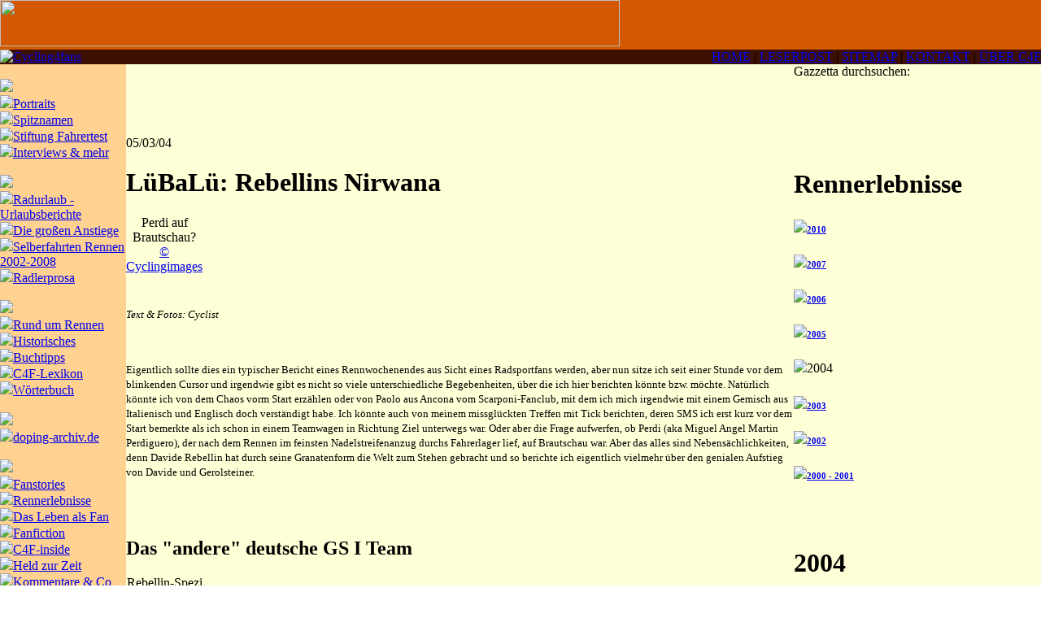

--- FILE ---
content_type: text/html; charset=utf-8
request_url: https://cycling4fans.de/index.php?id=1216
body_size: 7765
content:
<!DOCTYPE html>
<html lang="en">
<head>

<meta charset="utf-8">
<!-- 
	This website is powered by TYPO3 - inspiring people to share!
	TYPO3 is a free open source Content Management Framework initially created by Kasper Skaarhoj and licensed under GNU/GPL.
	TYPO3 is copyright 1998-2019 of Kasper Skaarhoj. Extensions are copyright of their respective owners.
	Information and contribution at https://typo3.org/
-->



<title>Cycling4Fans - Rennerlebnisse: Lüttich - Bastogne - Lüttich 2004 (Cyclist)</title>
<meta name="generator" content="TYPO3 CMS">


<link rel="stylesheet" type="text/css" href="typo3temp/assets/css/844578b899.css?1620034936" media="all">
<link rel="stylesheet" type="text/css" href="typo3temp/assets/css/171a44ac62.css?1620381455" media="all">
<link rel="stylesheet" type="text/css" href="fileadmin/material/css/2005style.css?1403875604" media="all">



<script src="typo3temp/assets/js/dd82474708.js?1620034936" type="text/javascript"></script>


<meta name="Last-Modified" content="2008-07-21T18:19:18+02:00"/><script>
  (function(i,s,o,g,r,a,m){i['GoogleAnalyticsObject']=r;i[r]=i[r]||function(){
  (i[r].q=i[r].q||[]).push(arguments)},i[r].l=1*new Date();a=s.createElement(o),
  m=s.getElementsByTagName(o)[0];a.async=1;a.src=g;m.parentNode.insertBefore(a,m)
  })(window,document,'script','//www.google-analytics.com/analytics.js','ga');

  ga('create', 'UA-48862320-1', 'cycling4fans.de');
  ga('send', 'pageview');

</script>

<script type="text/javascript">
	/*<![CDATA[*/
<!--
function openPic(url, winName, winParams) {	//
			var theWindow = window.open(url, winName, winParams);
			if (theWindow)	{theWindow.focus();}
		}

// -->
	/*]]>*/
</script>
</head>
<body leftmargin="0" topmargin="0" marginwidth="0" marginheight="0">

<table width="100%" border="0" cellspacing="0" cellpadding="0" bgcolor="#FFFFD7">
  <tr>
    <td>
      <table width="100%" border="0" cellspacing="0" cellpadding="0">
        <tr bgcolor="#D25900">
          <td nowrap><img src="/fileadmin/material/gazzetta2005/kopf_zeile.gif" width="762" height="57" usemap="#Map3" border="0"></td>
        </tr>
      </table>
      <table width="100%" border="0" cellspacing="0" cellpadding="0">
        <tr bgcolor="#3C0F00">
          <td nowrap valign="top"><a href="http://www.cycling4fans.de"><img src="/fileadmin/material/gazzetta2005/cycling4fans.gif" width="444" height="18" border="0" alt="Cycling4fans"></a></td>
          <td id="topmenu" nowrap align="right"><a href="index.php?id=536">HOME</a>
            | <a href="index.php?id=914">LESERPOST</a> | <a href="index.php?id=535">SITEMAP</a>
            | <a href="index.php?id=541">KONTAKT</a> | <a href="index.php?id=24">&Uuml;BER C4F</a></td>
        </tr>
      </table>
      <table width="100%" border="0" cellspacing="0" cellpadding="0">
        <tr>
          <td width="5%" valign="top" align="left" bgcolor="#FFD291" background="/fileadmin/material/gazzetta2005/links_bg.gif">
            <img src="/fileadmin/blindgif01.gif" width="155" height="1"> <br>
            <div id="bunch"><img src="fileadmin/material/gazzetta2005/menu_peloton.gif"><br><div id="menul2"> <img src="fileadmin/material/gazzetta2005/menu_pfeil01a.gif" border="0"><a href="index.php?id=3">Portraits</a> </div><div id="menul2"> <img src="fileadmin/material/gazzetta2005/menu_pfeil01a.gif" border="0"><a href="index.php?id=46">Spitznamen</a> </div><div id="menul2"> <img src="fileadmin/material/gazzetta2005/menu_pfeil01a.gif" border="0"><a href="index.php?id=8">Stiftung Fahrertest</a> </div><div id="menul2"> <img src="fileadmin/material/gazzetta2005/menu_pfeil01a.gif" border="0"><a href="index.php?id=33">Interviews & mehr</a> </div></div>
            <br>
            <div id="ontour"><img src="fileadmin/material/gazzetta2005/menu_selberfahrer.gif"><br><div id="menul2"> <img src="fileadmin/material/gazzetta2005/menu_pfeil01a.gif" border="0"><a href="index.php?id=1743">Radurlaub - Urlaubsberichte</a> </div><div id="menul2"> <img src="fileadmin/material/gazzetta2005/menu_pfeil01a.gif" border="0"><a href="index.php?id=1706">Die großen Anstiege</a> </div><div id="menul2"> <img src="fileadmin/material/gazzetta2005/menu_pfeil01a.gif" border="0"><a href="index.php?id=1681">Selberfahrten Rennen 2002-2008</a> </div><div id="menul2"> <img src="fileadmin/material/gazzetta2005/menu_pfeil01a.gif" border="0"><a href="index.php?id=1626">Radlerprosa</a> </div></div>
            <br>
            <div id="info"><img src="fileadmin/material/gazzetta2005/menu_information.gif"><br><div id="menul2"> <img src="fileadmin/material/gazzetta2005/menu_pfeil01a.gif" border="0"><a href="index.php?id=260">Rund um Rennen</a> </div><div id="menul2"> <img src="fileadmin/material/gazzetta2005/menu_pfeil01a.gif" border="0"><a href="index.php?id=1469">Historisches</a> </div><div id="menul2"> <img src="fileadmin/material/gazzetta2005/menu_pfeil01a.gif" border="0"><a href="index.php?id=45">Buchtipps</a> </div><div id="menul2"> <img src="fileadmin/material/gazzetta2005/menu_pfeil01a.gif" border="0"><a href="index.php?id=944">C4F-Lexikon</a> </div><div id="menul2"> <img src="fileadmin/material/gazzetta2005/menu_pfeil01a.gif" border="0"><a href="index.php?id=47">Wörterbuch</a> </div></div>
            <br>
            <div id="doping"><img src="fileadmin/material/gazzetta2005/menu_doping.gif"><br><div id="menul2"> <img src="fileadmin/material/gazzetta2005/menu_pfeil01a.gif" border="0"><a href="index.php?id=7035">doping-archiv.de</a> </div></div>
            <br>
            <div id="fans"><img src="fileadmin/material/gazzetta2005/menu_fun4fans.gif"><br><div id="menul2a"> <img src="fileadmin/material/gazzetta2005/menu_pfeil01.gif" border="0"><a href="index.php?id=6">Fanstories</a> </div><div id="menu3b"><div id="menul3a"> <img src="fileadmin/material/gazzetta2005/menu_pfeil02.gif" border="0"><a href="index.php?id=149">Rennerlebnisse</a> </div><div id="menul3"> <img src="fileadmin/material/gazzetta2005/menu_pfeil02a.gif" border="0"><a href="index.php?id=382">Das Leben als Fan</a> </div><div id="menul3"> <img src="fileadmin/material/gazzetta2005/menu_pfeil02a.gif" border="0"><a href="index.php?id=150">Fanfiction</a> </div><div id="menul3"> <img src="fileadmin/material/gazzetta2005/menu_pfeil02a.gif" border="0"><a href="index.php?id=1004">C4F-inside</a> </div><div id="menul3"> <img src="fileadmin/material/gazzetta2005/menu_pfeil02a.gif" border="0"><a href="index.php?id=48">Held zur Zeit</a> </div></div><div id="menul2"> <img src="fileadmin/material/gazzetta2005/menu_pfeil01a.gif" border="0"><a href="index.php?id=7">Kommentare & Co</a> </div><div id="menul2"> <img src="fileadmin/material/gazzetta2005/menu_pfeil01a.gif" border="0"><a href="index.php?id=165">(Gewinn)Spiele / Schreibwettbewerbe</a> </div><div id="menul2"> <img src="fileadmin/material/gazzetta2005/menu_pfeil01a.gif" border="0"><a href="index.php?id=5">Chickenzone</a> </div></div>
            <br>
            <br>
            <br>
            <br />
            <br />
          </td>
          <td width="70%" id="content">      <img src="fileadmin/material/gazzetta2005/logo_fanstories.gif" width="253" height="55"   alt=""  border="0">   
	  <br>
	  <br>
	 <div class="lastupdate"><!-- ###LAST_UPDATE### -->
	 &nbsp;
	 <!-- ###LAST_UPDATE### -->
	 </div>
      
	<!--  CONTENT ELEMENT, uid:3620/textpic [begin] -->
		<span style="width: 1px; height: 2px; display: inline-block;"></span><br /><div id="c3620" class="csc-frame csc-frame-default">
		<!--  Header: [begin] -->
			<div class="csc-header csc-header-n1">
		<!--  Header date: [begin] -->
			<p class="csc-header-date">05/03/04</p>
		<!--  Header date: [end] -->
			<h1 class="csc-firstHeader">LüBaLü: Rebellins Nirwana</h1></div>
		<!--  Header: [end] -->
			
		<!--  Image block: [begin] -->
			<div class="csc-textpic csc-textpic-intext-right"><div class="csc-textpic-imagewrap"><div class="csc-textpic-image csc-textpic-last"><table><caption class="csc-textpic-caption">Perdi auf Brautschau?<br><a href="http://www.cyclingimages.com" traget="_blank">© Cyclingimages</a></caption><tbody><tr><td><a href="index.php?eID=tx_cms_showpic&amp;file=358&amp;md5=ea6400e1988fef3de0018844c144647b5f2b48ad&amp;parameters%5B0%5D=YTo0OntzOjU6IndpZHRoIjtzOjQ6IjgwMG0iO3M6NjoiaGVpZ2h0IjtzOjQ6IjYw&amp;parameters%5B1%5D=MG0iO3M6NzoiYm9keVRhZyI7czo0MToiPGJvZHkgc3R5bGU9Im1hcmdpbjowOyBi&amp;parameters%5B2%5D=YWNrZ3JvdW5kOiNmZmY7Ij4iO3M6NDoid3JhcCI7czozNzoiPGEgaHJlZj0iamF2&amp;parameters%5B3%5D=YXNjcmlwdDpjbG9zZSgpOyI%2BIHwgPC9hPiI7fQ%3D%3D" onclick="openPic('index.php?eID=tx_cms_showpic\u0026file=358\u0026md5=ea6400e1988fef3de0018844c144647b5f2b48ad\u0026parameters%5B0%5D=YTo0OntzOjU6IndpZHRoIjtzOjQ6IjgwMG0iO3M6NjoiaGVpZ2h0IjtzOjQ6IjYw\u0026parameters%5B1%5D=MG0iO3M6NzoiYm9keVRhZyI7czo0MToiPGJvZHkgc3R5bGU9Im1hcmdpbjowOyBi\u0026parameters%5B2%5D=YWNrZ3JvdW5kOiNmZmY7Ij4iO3M6NDoid3JhcCI7czozNzoiPGEgaHJlZj0iamF2\u0026parameters%5B3%5D=YXNjcmlwdDpjbG9zZSgpOyI%2BIHwgPC9hPiI7fQ%3D%3D','thePicture','width=400,height=600,status=0,menubar=0'); return false;" target="thePicture"><img src="fileadmin/_processed_/b/2/csm_04lbl-cyclist-perdi_1bd6812043.jpg" width="175" height="263" alt="" border="0"></a></td></tr></tbody></table></div></div><div class="csc-textpic-text">
		<!--  Text: [begin] -->
			<p class="MsoNormal"><FONT size=2><I>Text &amp; Fotos:&nbsp;Cyclist</I></FONT></p>
<p class="bodytext">&nbsp;</p>
<p class="MsoNormal"><FONT size=2>Eigentlich sollte dies ein typischer Bericht eines Rennwochenendes aus Sicht eines Radsportfans werden, aber nun sitze ich seit einer Stunde vor dem blinkenden Cursor und irgendwie gibt es nicht so viele unterschiedliche Begebenheiten, über die ich hier berichten könnte bzw. möchte. Natürlich könnte ich von dem Chaos vorm Start erzählen oder von Paolo aus Ancona vom Scarponi-Fanclub, mit dem ich mich irgendwie mit einem Gemisch aus Italienisch und Englisch doch verständigt habe. Ich könnte auch von meinem missglückten Treffen mit Tick berichten, deren SMS ich erst kurz vor dem Start bemerkte als ich schon in einem Teamwagen in Richtung Ziel unterwegs war. Oder aber die Frage aufwerfen, ob Perdi (aka Miguel Angel Martin Perdiguero), der&nbsp;nach dem Rennen im feinsten Nadelstreifenanzug durchs Fahrerlager lief, auf Brautschau war. Aber das alles sind Nebensächlichkeiten, denn Davide&nbsp;Rebellin hat durch seine Granatenform die Welt zum Stehen gebracht und so berichte ich eigentlich vielmehr über den genialen Aufstieg von Davide und Gerolsteiner.</FONT></p>
		<!--  Text: [end] -->
			</div></div>
		<!--  Image block: [end] -->
			</div><span style="width: 1px; height: 5px; display: inline-block;"></span><br />
	<!--  CONTENT ELEMENT, uid:3620/textpic [end] -->
		
	<!--  CONTENT ELEMENT, uid:3621/textpic [begin] -->
		<span style="width: 1px; height: 2px; display: inline-block;"></span><br /><div id="c3621" class="csc-frame csc-frame-default">
		<!--  Header: [begin] -->
			<div class="csc-header csc-header-n2"><h2>Das &quot;andere&quot; deutsche GS I Team</h2></div>
		<!--  Header: [end] -->
			
		<!--  Image block: [begin] -->
			<div class="csc-textpic csc-textpic-intext-left"><div class="csc-textpic-imagewrap"><div class="csc-textpic-image csc-textpic-last"><table><caption class="csc-textpic-caption">Rebellin-Spezi Serpellini<br><a href="http://www.cyclingimages.com" traget="_blank">© Cyclingimages</a></caption><tbody><tr><td><a href="index.php?eID=tx_cms_showpic&amp;file=359&amp;md5=361ca37c4e6f5a074b4afd7bea2a8787bd51aa5a&amp;parameters%5B0%5D=YTo0OntzOjU6IndpZHRoIjtzOjQ6IjgwMG0iO3M6NjoiaGVpZ2h0IjtzOjQ6IjYw&amp;parameters%5B1%5D=MG0iO3M6NzoiYm9keVRhZyI7czo0MToiPGJvZHkgc3R5bGU9Im1hcmdpbjowOyBi&amp;parameters%5B2%5D=YWNrZ3JvdW5kOiNmZmY7Ij4iO3M6NDoid3JhcCI7czozNzoiPGEgaHJlZj0iamF2&amp;parameters%5B3%5D=YXNjcmlwdDpjbG9zZSgpOyI%2BIHwgPC9hPiI7fQ%3D%3D" onclick="openPic('index.php?eID=tx_cms_showpic\u0026file=359\u0026md5=361ca37c4e6f5a074b4afd7bea2a8787bd51aa5a\u0026parameters%5B0%5D=YTo0OntzOjU6IndpZHRoIjtzOjQ6IjgwMG0iO3M6NjoiaGVpZ2h0IjtzOjQ6IjYw\u0026parameters%5B1%5D=MG0iO3M6NzoiYm9keVRhZyI7czo0MToiPGJvZHkgc3R5bGU9Im1hcmdpbjowOyBi\u0026parameters%5B2%5D=YWNrZ3JvdW5kOiNmZmY7Ij4iO3M6NDoid3JhcCI7czozNzoiPGEgaHJlZj0iamF2\u0026parameters%5B3%5D=YXNjcmlwdDpjbG9zZSgpOyI%2BIHwgPC9hPiI7fQ%3D%3D','thePicture','width=400,height=600,status=0,menubar=0'); return false;" target="thePicture"><img src="fileadmin/_processed_/1/7/csm_04lbl-cyclist-serpellini_9017660c1b.jpg" width="175" height="263" alt="" border="0"></a></td></tr></tbody></table></div></div><div class="csc-textpic-text">
		<!--  Text: [begin] -->
			<p class="MsoNormal">Das <I>andere</I> deutsche GS I Team mit dem Nicht-Favoriten Davide Rebellin, wie Gerolsteiner und der Italiener noch anlässlich des Amstel-Gold-Races von der ARD dem breiten Fernsehpublikum vorgestellt wurden, wagt es nun doch tatsächlich dem <I>ersten</I> deutschen GS I Team (T-Mobile) Konkurrenz zu machen. Ungeheuerlich! </p>
<p class="bodytext">&nbsp;</p>
<p class="MsoNormal">Was mir Gerolsteiner von Anfang an so sympathisch machte, war die Nähe zu seinen Fans. Alle Mitglieder des Teams, ob Fahrer, Pfleger oder Mechaniker, waren stets offen und interessiert an den Fans. Auf der einen Seite das <I>erste</I> den Fans entrückte deutsche GS I Team, auf der anderen Seite, das <I>andere</I> publikumsnahe deutsche GS I Team. Viel beigetragen zu meiner Sympathie hat auch das Fantreffen mit den Gerols anlässlich des Henninger Turms 2002, das Erlebnis ist mir noch immer in bester Erinnerung. </p>
<p class="bodytext">&nbsp;</p>
<p class="MsoNormal">2002 war auch das Jahr, in dem Davide Rebellin zum ersten Mal für das Team von Hans Michael Holczer in die Pedalen trat. Gerolsteiner hatte zum ersten Mal einen &quot;Star&quot; verpflichtet, doch der Star fuhr nicht die erhofften Erfolge ein. Schnell wurde – außerhalb des Teams, d.h. von Journalisten und anderen selbsternannten Experten – von einer Fehlverpflichtung gesprochen. Im Team selbst blieb man ruhig, eine rätselhafte Viruserkrankung wurde als Ursache ausgemacht und behandelt. Jetzt im Jahre 2004, in dem die gesundheitlichen Probleme der Vergangenheit angehören, <I>überrascht </I>Davide Rebellin plötzlich die Radsportfachwelt. Als vermeintlicher <I>Außenseiter</I> (ARD) gewinnt Davide das Amstel-Gold-Race und wenige Tage später den Fléche Wallone. Nicht schlecht für einen Nicht-Favoriten…</p>
<p class="bodytext">&nbsp;</p>
<p class="MsoNormal">Nun steht das Lieblingsrennen von Davide auf dem Programm, was würde er nach zwei Siegen in Folge noch leisten können? Das Wetter ist am Renntag italienerfreundlich, sprich kein belgisches Schmuddelwetter, sondern herrlicher Sonnenschein empfängt die Rennfahrer am Start. Die Gerolsteiner Fahrer sind alle sehr optimistisch, wissen sie doch, dass sich ihr Kapitän in einer Topform befindet. Aber auch jeder weiß wie im Radsport Kleinigkeiten den Ausgang eines Rennens beeinflussen können. Sturz oder Defekt zum falschen Zeitpunkt und alles ist verloren… Insofern bedeutet jedes Rennen trotz des Wissens um die hervorragende Form des Kapitäns eine enorme Anspannung und Nervosität bei allen Beteiligten, nicht nur bei den Fahrern selbst. </p>
		<!--  Text: [end] -->
			</div></div>
		<!--  Image block: [end] -->
			</div><span style="width: 1px; height: 5px; display: inline-block;"></span><br />
	<!--  CONTENT ELEMENT, uid:3621/textpic [end] -->
		
	<!--  CONTENT ELEMENT, uid:3622/textpic [begin] -->
		<span style="width: 1px; height: 2px; display: inline-block;"></span><br /><div id="c3622" class="csc-frame csc-frame-default">
		<!--  Header: [begin] -->
			<div class="csc-header csc-header-n3"><h2>Rebellin, König der Adennen</h2></div>
		<!--  Header: [end] -->
			
		<!--  Image block: [begin] -->
			<div class="csc-textpic csc-textpic-intext-right"><div class="csc-textpic-imagewrap"><div class="csc-textpic-image csc-textpic-last"><table><caption class="csc-textpic-caption">Weltcupmode bei Rebellin<br><a href="http://www.cyclingimages.com" traget="_blank">© Cyclingimages</a></caption><tbody><tr><td><a href="index.php?eID=tx_cms_showpic&amp;file=360&amp;md5=f32d4db7863678e78bcbffe5226ae1c6d9212c37&amp;parameters%5B0%5D=YTo0OntzOjU6IndpZHRoIjtzOjQ6IjgwMG0iO3M6NjoiaGVpZ2h0IjtzOjQ6IjYw&amp;parameters%5B1%5D=MG0iO3M6NzoiYm9keVRhZyI7czo0MToiPGJvZHkgc3R5bGU9Im1hcmdpbjowOyBi&amp;parameters%5B2%5D=YWNrZ3JvdW5kOiNmZmY7Ij4iO3M6NDoid3JhcCI7czozNzoiPGEgaHJlZj0iamF2&amp;parameters%5B3%5D=YXNjcmlwdDpjbG9zZSgpOyI%2BIHwgPC9hPiI7fQ%3D%3D" onclick="openPic('index.php?eID=tx_cms_showpic\u0026file=360\u0026md5=f32d4db7863678e78bcbffe5226ae1c6d9212c37\u0026parameters%5B0%5D=YTo0OntzOjU6IndpZHRoIjtzOjQ6IjgwMG0iO3M6NjoiaGVpZ2h0IjtzOjQ6IjYw\u0026parameters%5B1%5D=MG0iO3M6NzoiYm9keVRhZyI7czo0MToiPGJvZHkgc3R5bGU9Im1hcmdpbjowOyBi\u0026parameters%5B2%5D=YWNrZ3JvdW5kOiNmZmY7Ij4iO3M6NDoid3JhcCI7czozNzoiPGEgaHJlZj0iamF2\u0026parameters%5B3%5D=YXNjcmlwdDpjbG9zZSgpOyI%2BIHwgPC9hPiI7fQ%3D%3D','thePicture','width=400,height=600,status=0,menubar=0'); return false;" target="thePicture"><img src="fileadmin/_processed_/e/b/csm_04lbl-cyclist-rebellin_e0e65c7b42.jpg" width="175" height="263" alt="" border="0"></a></td></tr></tbody></table></div></div><div class="csc-textpic-text">
		<!--  Text: [begin] -->
			<p class="MsoNormal"><FONT size=2>Auf den exakten Rennverlauf brauche ich hier nicht einzugehen, ich muss auch nicht das Rennen bis ins kleinste Detail analysieren. Das haben schon diverse andere Radsportseiten mehr oder weniger gut erledigt und eine andere Erkenntnis als dass die Taktik von Gerolsteiner an diesem Wochenende einmal mehr aufgegangen ist, könnte ich auch nicht präsentieren. Vielleicht nur soviel: Gerolsteiner kann sich bei Michael Boogerd für seine Arbeit bedanken, dass er innerhalb der Dreier-Gruppe immer wieder die Lücken zugefahren hat und so die Strasse für Rebellins historischen Triumph bereitet: </FONT></p>
<p class="MsoNormal"><FONT size=2></FONT></p><BLOCKQUOTE><p class="bodytext"><B>18.04.2004. Sieger Amstel Gold Race</B></p>
<p class="bodytext"><B>21.04.2004: Sieger Fléche Wallone</B></p>
<p class="bodytext"><B>25.04.2004: Sieger Lüttich-Bastogne-Lüttich</B></p></blockquote><p class="bodytext">&nbsp;</p>
<p class="MsoNormal"><FONT size=2>Dass Boogerd seinen Sohn nicht Davide taufen möchte, kann ich überhaupt nicht nachvollziehen, ist doch so ein wunderschöner Name....</FONT></p>
<p class="bodytext">&nbsp;</p>
<p class="MsoNormal"><FONT size=2>Aber zurück zu dem großen Davide: Zum ersten Mal in der Geschichte des Radsports gelingt es einem Fahrer alle drei Ardennen-Klassiker in Serie zu gewinnen. </FONT></p>
<p class="MsoNormal"><FONT size=2>Aus Rebellin wird Tre-Bellin – phänomenal! </FONT></p>
<p class="bodytext">&nbsp;</p>
<p class="MsoNormal"><FONT size=2>Die Reaktionen auf diesen Sieg sind entsprechend: Ungläubiges Staunen, Bewunderung und Hochachtung vor Gerolsteiner und seinem Star. Gelobt wird v.a. die hohe Professionalität Davide Rebellins sowohl in seiner Rennvorbereitung als auch im Umgang mit den Medien. Er braucht keinen Anstandswauwau wie manch anderer Fahrer, der ihm sagt, wie er sich zu verhalten hat. Gerolsteiner kann sich in jeder Hinsicht 100%ig auf seinen Kapitän verlassen. </FONT></p>
<p class="bodytext">&nbsp;</p>
<p class="MsoNormal"><FONT size=2>Die Bewunderung ist im gesamten Fahrerlager zu spüren. Als Rebellin nach dem Rennen bei seinem Team eintrifft, geht ein Raunen durch das Fahrerlager. Besser lässt sich die Annerkennung seiner Leistung durch Medienvertreter, Fahrer und Fans nicht beschreiben. Die Stimmung ist einmalig und dieses Gefühl der Bewunderung für einen großen Fahrer lässt sich mittels Worten nur schwer wiedergeben. Ihr könnt mir aber glauben, dass ich stolz bin, diesen historischen Augenblick und die Reaktionen „live“ miterlebt zu haben. Das ist etwas ganz besonderes. </FONT></p>
<p class="bodytext">&nbsp;</p>
<p class="MsoNormal"><FONT size=2>Danke, Davide!</FONT></p>
		<!--  Text: [end] -->
			</div></div>
		<!--  Image block: [end] -->
			</div><span style="width: 1px; height: 5px; display: inline-block;"></span><br />
	<!--  CONTENT ELEMENT, uid:3622/textpic [end] -->
		
	<!--  CONTENT ELEMENT, uid:3623/image [begin] -->
		<span style="width: 1px; height: 2px; display: inline-block;"></span><br /><div id="c3623" class="csc-frame csc-frame-default">
		<!--  Image block: [begin] -->
			<div class="csc-textpic csc-textpic-center csc-textpic-below"><div class="csc-textpic-imagewrap"><div class="csc-textpic-center-outer"><div class="csc-textpic-center-inner"><div class="csc-textpic-image csc-textpic-last"><table><caption class="csc-textpic-caption">Davide frisch geduscht nach einem wahren Interviewmarathon<br><a href="http://www.cyclingimages.com" traget="_blank">© Cyclingimages</a></caption><tbody><tr><td><a href="index.php?eID=tx_cms_showpic&amp;file=361&amp;md5=5bac07d51602a410c2289be840645bf2456772ed&amp;parameters%5B0%5D=YTo0OntzOjU6IndpZHRoIjtzOjQ6IjgwMG0iO3M6NjoiaGVpZ2h0IjtzOjQ6IjYw&amp;parameters%5B1%5D=MG0iO3M6NzoiYm9keVRhZyI7czo0MToiPGJvZHkgc3R5bGU9Im1hcmdpbjowOyBi&amp;parameters%5B2%5D=YWNrZ3JvdW5kOiNmZmY7Ij4iO3M6NDoid3JhcCI7czozNzoiPGEgaHJlZj0iamF2&amp;parameters%5B3%5D=YXNjcmlwdDpjbG9zZSgpOyI%2BIHwgPC9hPiI7fQ%3D%3D" onclick="openPic('index.php?eID=tx_cms_showpic\u0026file=361\u0026md5=5bac07d51602a410c2289be840645bf2456772ed\u0026parameters%5B0%5D=YTo0OntzOjU6IndpZHRoIjtzOjQ6IjgwMG0iO3M6NjoiaGVpZ2h0IjtzOjQ6IjYw\u0026parameters%5B1%5D=MG0iO3M6NzoiYm9keVRhZyI7czo0MToiPGJvZHkgc3R5bGU9Im1hcmdpbjowOyBi\u0026parameters%5B2%5D=YWNrZ3JvdW5kOiNmZmY7Ij4iO3M6NDoid3JhcCI7czozNzoiPGEgaHJlZj0iamF2\u0026parameters%5B3%5D=YXNjcmlwdDpjbG9zZSgpOyI%2BIHwgPC9hPiI7fQ%3D%3D','thePicture','width=400,height=600,status=0,menubar=0'); return false;" target="thePicture"><img src="fileadmin/_migrated/pics/04lbl-cyclist-davide.jpg" width="300" height="450" alt="" border="0"></a></td></tr></tbody></table></div></div></div></div></div>
		<!--  Image block: [end] -->
			</div><span style="width: 1px; height: 5px; display: inline-block;"></span><br />
	<!--  CONTENT ELEMENT, uid:3623/image [end] -->
		
  
     

	 

</td>
          <td width="25%" valign="top" background="/fileadmin/material/gazzetta2005/bg_rechte_spalte.gif">
            <div id="suche2">Gazzetta durchsuchen:</div>
            <div id="suche"><!--###suche### begin -->&nbsp;<!--###suche### end --></div>
            
                        <div id="umenu"><!--###umenu### begin -->&nbsp;<!--###umenu### end --></div>
                        <div id="border"><!--###border### begin -->&nbsp;<!--###border### end --></div>
                        <div id="romenu"><br><br><h1>Rennerlebnisse</h1><h6><img src="fileadmin/material/gazzetta2005/pfeil01_sitemap.gif" border="0"><a href="index.php?id=5034">2010</a> </h6><h6><img src="fileadmin/material/gazzetta2005/pfeil01_sitemap.gif" border="0"><a href="index.php?id=4008">2007</a> </h6><h6><img src="fileadmin/material/gazzetta2005/pfeil01_sitemap.gif" border="0"><a href="index.php?id=3436">2006</a> </h6><h6><img src="fileadmin/material/gazzetta2005/pfeil01_sitemap.gif" border="0"><a href="index.php?id=2523">2005</a> </h6><div id="menur01"> <img src="fileadmin/material/gazzetta2005/pfeil01a_sitemap.gif" border="0">2004 </div><h6><img src="fileadmin/material/gazzetta2005/pfeil01_sitemap.gif" border="0"><a href="index.php?id=1126">2003</a> </h6><h6><img src="fileadmin/material/gazzetta2005/pfeil01_sitemap.gif" border="0"><a href="index.php?id=1125">2002</a> </h6><h6><img src="fileadmin/material/gazzetta2005/pfeil01_sitemap.gif" border="0"><a href="index.php?id=1172">2000 - 2001</a> </h6></div>
            <div id="rmenu"><br><br><h1>2004</h1><h6><img src="fileadmin/material/gazzetta2005/pfeil01_sitemap.gif" border="0"><a href="index.php?id=1348">Trittico Regione Lombardia und Züri Metzgete (Cyclist)</a> </h6><h6><img src="fileadmin/material/gazzetta2005/pfeil01_sitemap.gif" border="0"><a href="index.php?id=1354">Nürnberger Altstadtrennen 2004 (crn)</a> </h6><h6><img src="fileadmin/material/gazzetta2005/pfeil01_sitemap.gif" border="0"><a href="index.php?id=1316">Tour de France 2004 in Lüttich (Svenja)</a> </h6><h6><img src="fileadmin/material/gazzetta2005/pfeil01_sitemap.gif" border="0"><a href="index.php?id=1258">Wiesbauertour 2004 von Novalis</a> </h6><h6><img src="fileadmin/material/gazzetta2005/pfeil01_sitemap.gif" border="0"><a href="index.php?id=1322">Wiesbauertour 2004 von Yeti</a> </h6><h6><img src="fileadmin/material/gazzetta2005/pfeil01_sitemap.gif" border="0"><a href="index.php?id=1254">Deutschlandtour 2004 von Yeti</a> </h6><h6><img src="fileadmin/material/gazzetta2005/pfeil01_sitemap.gif" border="0"><a href="index.php?id=1238">Airport Cup 2004</a> </h6><h6><img src="fileadmin/material/gazzetta2005/pfeil01_sitemap.gif" border="0"><a href="index.php?id=1234">Friedensfahrt 2004 in Hannover (Raktajino)</a> </h6><h6><img src="fileadmin/material/gazzetta2005/pfeil01_sitemap.gif" border="0"><a href="index.php?id=1243">Giro d'Italia 2004 mit Cyclist</a> </h6><h6><img src="fileadmin/material/gazzetta2005/pfeil01_sitemap.gif" border="0"><a href="index.php?id=1226">Rund um den Henninger Turm 2004 (OGKempf)</a> </h6><h6><img src="fileadmin/material/gazzetta2005/pfeil01_sitemap.gif" border="0"><a href="index.php?id=1217">Henninger Turm 2004 (Cyclist)</a> </h6><div id="menur01"> <img src="fileadmin/material/gazzetta2005/pfeil01a_sitemap.gif" border="0">Lüttich - Bastogne - Lüttich 2004 (Cyclist) </div><h6><img src="fileadmin/material/gazzetta2005/pfeil01_sitemap.gif" border="0"><a href="index.php?id=1110">sixdays Bremen 2004</a> </h6></div>

          </td>
        </tr>
        <tr>
          <td width="5%" valign="top" align="left" id="leftcolum" bgcolor="#FFD291" background="/fileadmin/material/gazzetta2005/links_bg.gif">&nbsp;</td>
          <td width="70%" bgcolor="#FFFFD7">
            <div id="left"><a href="javascript:history.back()">zur&uuml;ck</a></div>
            <div id="right"><a href="#top">nach oben</a></div>
          </td>
          <td width="25%" align="center" background="/fileadmin/material/gazzetta2005/bg_rechte_spalte.gif"><div class="impressum"><a href="index.php?id=25">
            Impressum</a> </div></td>
        </tr>
        <tr align="center">
          <td colspan="3" valign="top" bgcolor="#FFD291" background="/fileadmin/material/gazzetta2005/fuss_bg.gif"><img src="/fileadmin/material/gazzetta2005/fuss_zeile.gif" width="569" height="29" usemap="#Map2" border="0"></td>
        </tr>
      </table>
    </td>
  </tr>
</table>

<map name="Map2">
  <area shape="rect" coords="7,3,197,25" href="http://www.forum.cycling4fans.de" alt="Cycling4Fans-Forum" title="Cycling4Fans-Forum">
 </map>
<map name="Map3">
  <area shape="rect" coords="358,15,498,56" href="http://www.forum.cycling4fans.de" alt="Cycling4Fans-Forum" title="Cycling4Fans-Forum">
</map>




</body>
</html>
<!-- Parsetime: 0ms -->